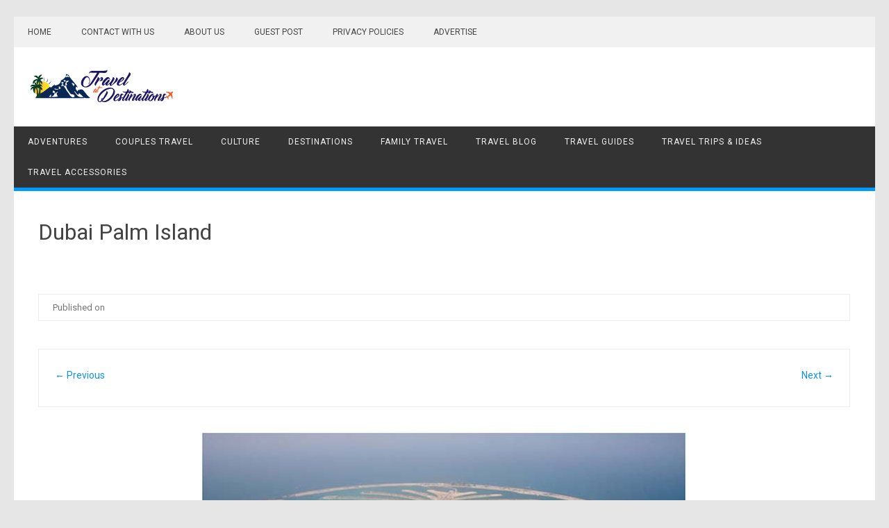

--- FILE ---
content_type: text/html; charset=UTF-8
request_url: https://travelatdestinations.com/dubai-and-mauritus-holidays-best-attractions-to-not-miss/untitled-1-copy/
body_size: 11902
content:
<!DOCTYPE html>
<html lang="en-US">
<!--<![endif]-->
<head>
<meta charset="UTF-8" />
<meta name="viewport" content="width=device-width" />
<link rel="profile" href="http://gmpg.org/xfn/11" />
<meta name='robots' content='index, follow, max-image-preview:large, max-snippet:-1, max-video-preview:-1' />

	<!-- This site is optimized with the Yoast SEO plugin v26.7 - https://yoast.com/wordpress/plugins/seo/ -->
	<title>Dubai Palm Island - Travel at Destination</title>
	<link rel="canonical" href="https://travelatdestinations.com/dubai-and-mauritus-holidays-best-attractions-to-not-miss/untitled-1-copy/" />
	<meta property="og:locale" content="en_US" />
	<meta property="og:type" content="article" />
	<meta property="og:title" content="Dubai Palm Island - Travel at Destination" />
	<meta property="og:url" content="https://travelatdestinations.com/dubai-and-mauritus-holidays-best-attractions-to-not-miss/untitled-1-copy/" />
	<meta property="og:site_name" content="Travel at Destination" />
	<meta property="article:publisher" content="https://www.facebook.com/travelatdestinations" />
	<meta property="article:modified_time" content="2019-02-04T10:24:16+00:00" />
	<meta property="og:image" content="https://travelatdestinations.com/dubai-and-mauritus-holidays-best-attractions-to-not-miss/untitled-1-copy" />
	<meta property="og:image:width" content="700" />
	<meta property="og:image:height" content="427" />
	<meta property="og:image:type" content="image/jpeg" />
	<meta name="twitter:card" content="summary_large_image" />
	<script type="application/ld+json" class="yoast-schema-graph">{"@context":"https://schema.org","@graph":[{"@type":"WebPage","@id":"https://travelatdestinations.com/dubai-and-mauritus-holidays-best-attractions-to-not-miss/untitled-1-copy/","url":"https://travelatdestinations.com/dubai-and-mauritus-holidays-best-attractions-to-not-miss/untitled-1-copy/","name":"Dubai Palm Island - Travel at Destination","isPartOf":{"@id":"https://travelatdestinations.com/#website"},"primaryImageOfPage":{"@id":"https://travelatdestinations.com/dubai-and-mauritus-holidays-best-attractions-to-not-miss/untitled-1-copy/#primaryimage"},"image":{"@id":"https://travelatdestinations.com/dubai-and-mauritus-holidays-best-attractions-to-not-miss/untitled-1-copy/#primaryimage"},"thumbnailUrl":"https://travelatdestinations.com/wp-content/uploads/2019/02/Untitled-1-copy.jpg","datePublished":"2019-02-04T10:23:59+00:00","dateModified":"2019-02-04T10:24:16+00:00","breadcrumb":{"@id":"https://travelatdestinations.com/dubai-and-mauritus-holidays-best-attractions-to-not-miss/untitled-1-copy/#breadcrumb"},"inLanguage":"en-US","potentialAction":[{"@type":"ReadAction","target":["https://travelatdestinations.com/dubai-and-mauritus-holidays-best-attractions-to-not-miss/untitled-1-copy/"]}]},{"@type":"ImageObject","inLanguage":"en-US","@id":"https://travelatdestinations.com/dubai-and-mauritus-holidays-best-attractions-to-not-miss/untitled-1-copy/#primaryimage","url":"https://travelatdestinations.com/wp-content/uploads/2019/02/Untitled-1-copy.jpg","contentUrl":"https://travelatdestinations.com/wp-content/uploads/2019/02/Untitled-1-copy.jpg","width":700,"height":427,"caption":"Dubai Palm Island."},{"@type":"BreadcrumbList","@id":"https://travelatdestinations.com/dubai-and-mauritus-holidays-best-attractions-to-not-miss/untitled-1-copy/#breadcrumb","itemListElement":[{"@type":"ListItem","position":1,"name":"Home","item":"https://travelatdestinations.com/"},{"@type":"ListItem","position":2,"name":"Dubai and Mauritus Holidays &#8211; Best Attractions to Not Miss!","item":"https://travelatdestinations.com/dubai-and-mauritus-holidays-best-attractions-to-not-miss/"},{"@type":"ListItem","position":3,"name":"Dubai Palm Island"}]},{"@type":"WebSite","@id":"https://travelatdestinations.com/#website","url":"https://travelatdestinations.com/","name":"Travel at Destination","description":"Pick Your Dream Destination","publisher":{"@id":"https://travelatdestinations.com/#organization"},"potentialAction":[{"@type":"SearchAction","target":{"@type":"EntryPoint","urlTemplate":"https://travelatdestinations.com/?s={search_term_string}"},"query-input":{"@type":"PropertyValueSpecification","valueRequired":true,"valueName":"search_term_string"}}],"inLanguage":"en-US"},{"@type":"Organization","@id":"https://travelatdestinations.com/#organization","name":"Travel at Destination","url":"https://travelatdestinations.com/","logo":{"@type":"ImageObject","inLanguage":"en-US","@id":"https://travelatdestinations.com/#/schema/logo/image/","url":"https://travelatdestinations.com/wp-content/uploads/2020/06/cropped-logo-now1-2.png","contentUrl":"https://travelatdestinations.com/wp-content/uploads/2020/06/cropped-logo-now1-2.png","width":221,"height":60,"caption":"Travel at Destination"},"image":{"@id":"https://travelatdestinations.com/#/schema/logo/image/"},"sameAs":["https://www.facebook.com/travelatdestinations"]}]}</script>
	<!-- / Yoast SEO plugin. -->


<link rel='dns-prefetch' href='//fonts.googleapis.com' />
<link rel="alternate" type="application/rss+xml" title="Travel at Destination &raquo; Feed" href="https://travelatdestinations.com/feed/" />
<link rel="alternate" type="application/rss+xml" title="Travel at Destination &raquo; Comments Feed" href="https://travelatdestinations.com/comments/feed/" />
<link rel="alternate" type="application/rss+xml" title="Travel at Destination &raquo; Dubai Palm Island Comments Feed" href="https://travelatdestinations.com/dubai-and-mauritus-holidays-best-attractions-to-not-miss/untitled-1-copy/feed/" />
<link rel="alternate" title="oEmbed (JSON)" type="application/json+oembed" href="https://travelatdestinations.com/wp-json/oembed/1.0/embed?url=https%3A%2F%2Ftravelatdestinations.com%2Fdubai-and-mauritus-holidays-best-attractions-to-not-miss%2Funtitled-1-copy%2F" />
<link rel="alternate" title="oEmbed (XML)" type="text/xml+oembed" href="https://travelatdestinations.com/wp-json/oembed/1.0/embed?url=https%3A%2F%2Ftravelatdestinations.com%2Fdubai-and-mauritus-holidays-best-attractions-to-not-miss%2Funtitled-1-copy%2F&#038;format=xml" />
<style id='wp-img-auto-sizes-contain-inline-css' type='text/css'>
img:is([sizes=auto i],[sizes^="auto," i]){contain-intrinsic-size:3000px 1500px}
/*# sourceURL=wp-img-auto-sizes-contain-inline-css */
</style>
<style id='wp-emoji-styles-inline-css' type='text/css'>

	img.wp-smiley, img.emoji {
		display: inline !important;
		border: none !important;
		box-shadow: none !important;
		height: 1em !important;
		width: 1em !important;
		margin: 0 0.07em !important;
		vertical-align: -0.1em !important;
		background: none !important;
		padding: 0 !important;
	}
/*# sourceURL=wp-emoji-styles-inline-css */
</style>
<style id='wp-block-library-inline-css' type='text/css'>
:root{--wp-block-synced-color:#7a00df;--wp-block-synced-color--rgb:122,0,223;--wp-bound-block-color:var(--wp-block-synced-color);--wp-editor-canvas-background:#ddd;--wp-admin-theme-color:#007cba;--wp-admin-theme-color--rgb:0,124,186;--wp-admin-theme-color-darker-10:#006ba1;--wp-admin-theme-color-darker-10--rgb:0,107,160.5;--wp-admin-theme-color-darker-20:#005a87;--wp-admin-theme-color-darker-20--rgb:0,90,135;--wp-admin-border-width-focus:2px}@media (min-resolution:192dpi){:root{--wp-admin-border-width-focus:1.5px}}.wp-element-button{cursor:pointer}:root .has-very-light-gray-background-color{background-color:#eee}:root .has-very-dark-gray-background-color{background-color:#313131}:root .has-very-light-gray-color{color:#eee}:root .has-very-dark-gray-color{color:#313131}:root .has-vivid-green-cyan-to-vivid-cyan-blue-gradient-background{background:linear-gradient(135deg,#00d084,#0693e3)}:root .has-purple-crush-gradient-background{background:linear-gradient(135deg,#34e2e4,#4721fb 50%,#ab1dfe)}:root .has-hazy-dawn-gradient-background{background:linear-gradient(135deg,#faaca8,#dad0ec)}:root .has-subdued-olive-gradient-background{background:linear-gradient(135deg,#fafae1,#67a671)}:root .has-atomic-cream-gradient-background{background:linear-gradient(135deg,#fdd79a,#004a59)}:root .has-nightshade-gradient-background{background:linear-gradient(135deg,#330968,#31cdcf)}:root .has-midnight-gradient-background{background:linear-gradient(135deg,#020381,#2874fc)}:root{--wp--preset--font-size--normal:16px;--wp--preset--font-size--huge:42px}.has-regular-font-size{font-size:1em}.has-larger-font-size{font-size:2.625em}.has-normal-font-size{font-size:var(--wp--preset--font-size--normal)}.has-huge-font-size{font-size:var(--wp--preset--font-size--huge)}.has-text-align-center{text-align:center}.has-text-align-left{text-align:left}.has-text-align-right{text-align:right}.has-fit-text{white-space:nowrap!important}#end-resizable-editor-section{display:none}.aligncenter{clear:both}.items-justified-left{justify-content:flex-start}.items-justified-center{justify-content:center}.items-justified-right{justify-content:flex-end}.items-justified-space-between{justify-content:space-between}.screen-reader-text{border:0;clip-path:inset(50%);height:1px;margin:-1px;overflow:hidden;padding:0;position:absolute;width:1px;word-wrap:normal!important}.screen-reader-text:focus{background-color:#ddd;clip-path:none;color:#444;display:block;font-size:1em;height:auto;left:5px;line-height:normal;padding:15px 23px 14px;text-decoration:none;top:5px;width:auto;z-index:100000}html :where(.has-border-color){border-style:solid}html :where([style*=border-top-color]){border-top-style:solid}html :where([style*=border-right-color]){border-right-style:solid}html :where([style*=border-bottom-color]){border-bottom-style:solid}html :where([style*=border-left-color]){border-left-style:solid}html :where([style*=border-width]){border-style:solid}html :where([style*=border-top-width]){border-top-style:solid}html :where([style*=border-right-width]){border-right-style:solid}html :where([style*=border-bottom-width]){border-bottom-style:solid}html :where([style*=border-left-width]){border-left-style:solid}html :where(img[class*=wp-image-]){height:auto;max-width:100%}:where(figure){margin:0 0 1em}html :where(.is-position-sticky){--wp-admin--admin-bar--position-offset:var(--wp-admin--admin-bar--height,0px)}@media screen and (max-width:600px){html :where(.is-position-sticky){--wp-admin--admin-bar--position-offset:0px}}

/*# sourceURL=wp-block-library-inline-css */
</style><style id='global-styles-inline-css' type='text/css'>
:root{--wp--preset--aspect-ratio--square: 1;--wp--preset--aspect-ratio--4-3: 4/3;--wp--preset--aspect-ratio--3-4: 3/4;--wp--preset--aspect-ratio--3-2: 3/2;--wp--preset--aspect-ratio--2-3: 2/3;--wp--preset--aspect-ratio--16-9: 16/9;--wp--preset--aspect-ratio--9-16: 9/16;--wp--preset--color--black: #000000;--wp--preset--color--cyan-bluish-gray: #abb8c3;--wp--preset--color--white: #ffffff;--wp--preset--color--pale-pink: #f78da7;--wp--preset--color--vivid-red: #cf2e2e;--wp--preset--color--luminous-vivid-orange: #ff6900;--wp--preset--color--luminous-vivid-amber: #fcb900;--wp--preset--color--light-green-cyan: #7bdcb5;--wp--preset--color--vivid-green-cyan: #00d084;--wp--preset--color--pale-cyan-blue: #8ed1fc;--wp--preset--color--vivid-cyan-blue: #0693e3;--wp--preset--color--vivid-purple: #9b51e0;--wp--preset--gradient--vivid-cyan-blue-to-vivid-purple: linear-gradient(135deg,rgb(6,147,227) 0%,rgb(155,81,224) 100%);--wp--preset--gradient--light-green-cyan-to-vivid-green-cyan: linear-gradient(135deg,rgb(122,220,180) 0%,rgb(0,208,130) 100%);--wp--preset--gradient--luminous-vivid-amber-to-luminous-vivid-orange: linear-gradient(135deg,rgb(252,185,0) 0%,rgb(255,105,0) 100%);--wp--preset--gradient--luminous-vivid-orange-to-vivid-red: linear-gradient(135deg,rgb(255,105,0) 0%,rgb(207,46,46) 100%);--wp--preset--gradient--very-light-gray-to-cyan-bluish-gray: linear-gradient(135deg,rgb(238,238,238) 0%,rgb(169,184,195) 100%);--wp--preset--gradient--cool-to-warm-spectrum: linear-gradient(135deg,rgb(74,234,220) 0%,rgb(151,120,209) 20%,rgb(207,42,186) 40%,rgb(238,44,130) 60%,rgb(251,105,98) 80%,rgb(254,248,76) 100%);--wp--preset--gradient--blush-light-purple: linear-gradient(135deg,rgb(255,206,236) 0%,rgb(152,150,240) 100%);--wp--preset--gradient--blush-bordeaux: linear-gradient(135deg,rgb(254,205,165) 0%,rgb(254,45,45) 50%,rgb(107,0,62) 100%);--wp--preset--gradient--luminous-dusk: linear-gradient(135deg,rgb(255,203,112) 0%,rgb(199,81,192) 50%,rgb(65,88,208) 100%);--wp--preset--gradient--pale-ocean: linear-gradient(135deg,rgb(255,245,203) 0%,rgb(182,227,212) 50%,rgb(51,167,181) 100%);--wp--preset--gradient--electric-grass: linear-gradient(135deg,rgb(202,248,128) 0%,rgb(113,206,126) 100%);--wp--preset--gradient--midnight: linear-gradient(135deg,rgb(2,3,129) 0%,rgb(40,116,252) 100%);--wp--preset--font-size--small: 13px;--wp--preset--font-size--medium: 20px;--wp--preset--font-size--large: 36px;--wp--preset--font-size--x-large: 42px;--wp--preset--spacing--20: 0.44rem;--wp--preset--spacing--30: 0.67rem;--wp--preset--spacing--40: 1rem;--wp--preset--spacing--50: 1.5rem;--wp--preset--spacing--60: 2.25rem;--wp--preset--spacing--70: 3.38rem;--wp--preset--spacing--80: 5.06rem;--wp--preset--shadow--natural: 6px 6px 9px rgba(0, 0, 0, 0.2);--wp--preset--shadow--deep: 12px 12px 50px rgba(0, 0, 0, 0.4);--wp--preset--shadow--sharp: 6px 6px 0px rgba(0, 0, 0, 0.2);--wp--preset--shadow--outlined: 6px 6px 0px -3px rgb(255, 255, 255), 6px 6px rgb(0, 0, 0);--wp--preset--shadow--crisp: 6px 6px 0px rgb(0, 0, 0);}:where(.is-layout-flex){gap: 0.5em;}:where(.is-layout-grid){gap: 0.5em;}body .is-layout-flex{display: flex;}.is-layout-flex{flex-wrap: wrap;align-items: center;}.is-layout-flex > :is(*, div){margin: 0;}body .is-layout-grid{display: grid;}.is-layout-grid > :is(*, div){margin: 0;}:where(.wp-block-columns.is-layout-flex){gap: 2em;}:where(.wp-block-columns.is-layout-grid){gap: 2em;}:where(.wp-block-post-template.is-layout-flex){gap: 1.25em;}:where(.wp-block-post-template.is-layout-grid){gap: 1.25em;}.has-black-color{color: var(--wp--preset--color--black) !important;}.has-cyan-bluish-gray-color{color: var(--wp--preset--color--cyan-bluish-gray) !important;}.has-white-color{color: var(--wp--preset--color--white) !important;}.has-pale-pink-color{color: var(--wp--preset--color--pale-pink) !important;}.has-vivid-red-color{color: var(--wp--preset--color--vivid-red) !important;}.has-luminous-vivid-orange-color{color: var(--wp--preset--color--luminous-vivid-orange) !important;}.has-luminous-vivid-amber-color{color: var(--wp--preset--color--luminous-vivid-amber) !important;}.has-light-green-cyan-color{color: var(--wp--preset--color--light-green-cyan) !important;}.has-vivid-green-cyan-color{color: var(--wp--preset--color--vivid-green-cyan) !important;}.has-pale-cyan-blue-color{color: var(--wp--preset--color--pale-cyan-blue) !important;}.has-vivid-cyan-blue-color{color: var(--wp--preset--color--vivid-cyan-blue) !important;}.has-vivid-purple-color{color: var(--wp--preset--color--vivid-purple) !important;}.has-black-background-color{background-color: var(--wp--preset--color--black) !important;}.has-cyan-bluish-gray-background-color{background-color: var(--wp--preset--color--cyan-bluish-gray) !important;}.has-white-background-color{background-color: var(--wp--preset--color--white) !important;}.has-pale-pink-background-color{background-color: var(--wp--preset--color--pale-pink) !important;}.has-vivid-red-background-color{background-color: var(--wp--preset--color--vivid-red) !important;}.has-luminous-vivid-orange-background-color{background-color: var(--wp--preset--color--luminous-vivid-orange) !important;}.has-luminous-vivid-amber-background-color{background-color: var(--wp--preset--color--luminous-vivid-amber) !important;}.has-light-green-cyan-background-color{background-color: var(--wp--preset--color--light-green-cyan) !important;}.has-vivid-green-cyan-background-color{background-color: var(--wp--preset--color--vivid-green-cyan) !important;}.has-pale-cyan-blue-background-color{background-color: var(--wp--preset--color--pale-cyan-blue) !important;}.has-vivid-cyan-blue-background-color{background-color: var(--wp--preset--color--vivid-cyan-blue) !important;}.has-vivid-purple-background-color{background-color: var(--wp--preset--color--vivid-purple) !important;}.has-black-border-color{border-color: var(--wp--preset--color--black) !important;}.has-cyan-bluish-gray-border-color{border-color: var(--wp--preset--color--cyan-bluish-gray) !important;}.has-white-border-color{border-color: var(--wp--preset--color--white) !important;}.has-pale-pink-border-color{border-color: var(--wp--preset--color--pale-pink) !important;}.has-vivid-red-border-color{border-color: var(--wp--preset--color--vivid-red) !important;}.has-luminous-vivid-orange-border-color{border-color: var(--wp--preset--color--luminous-vivid-orange) !important;}.has-luminous-vivid-amber-border-color{border-color: var(--wp--preset--color--luminous-vivid-amber) !important;}.has-light-green-cyan-border-color{border-color: var(--wp--preset--color--light-green-cyan) !important;}.has-vivid-green-cyan-border-color{border-color: var(--wp--preset--color--vivid-green-cyan) !important;}.has-pale-cyan-blue-border-color{border-color: var(--wp--preset--color--pale-cyan-blue) !important;}.has-vivid-cyan-blue-border-color{border-color: var(--wp--preset--color--vivid-cyan-blue) !important;}.has-vivid-purple-border-color{border-color: var(--wp--preset--color--vivid-purple) !important;}.has-vivid-cyan-blue-to-vivid-purple-gradient-background{background: var(--wp--preset--gradient--vivid-cyan-blue-to-vivid-purple) !important;}.has-light-green-cyan-to-vivid-green-cyan-gradient-background{background: var(--wp--preset--gradient--light-green-cyan-to-vivid-green-cyan) !important;}.has-luminous-vivid-amber-to-luminous-vivid-orange-gradient-background{background: var(--wp--preset--gradient--luminous-vivid-amber-to-luminous-vivid-orange) !important;}.has-luminous-vivid-orange-to-vivid-red-gradient-background{background: var(--wp--preset--gradient--luminous-vivid-orange-to-vivid-red) !important;}.has-very-light-gray-to-cyan-bluish-gray-gradient-background{background: var(--wp--preset--gradient--very-light-gray-to-cyan-bluish-gray) !important;}.has-cool-to-warm-spectrum-gradient-background{background: var(--wp--preset--gradient--cool-to-warm-spectrum) !important;}.has-blush-light-purple-gradient-background{background: var(--wp--preset--gradient--blush-light-purple) !important;}.has-blush-bordeaux-gradient-background{background: var(--wp--preset--gradient--blush-bordeaux) !important;}.has-luminous-dusk-gradient-background{background: var(--wp--preset--gradient--luminous-dusk) !important;}.has-pale-ocean-gradient-background{background: var(--wp--preset--gradient--pale-ocean) !important;}.has-electric-grass-gradient-background{background: var(--wp--preset--gradient--electric-grass) !important;}.has-midnight-gradient-background{background: var(--wp--preset--gradient--midnight) !important;}.has-small-font-size{font-size: var(--wp--preset--font-size--small) !important;}.has-medium-font-size{font-size: var(--wp--preset--font-size--medium) !important;}.has-large-font-size{font-size: var(--wp--preset--font-size--large) !important;}.has-x-large-font-size{font-size: var(--wp--preset--font-size--x-large) !important;}
/*# sourceURL=global-styles-inline-css */
</style>

<style id='classic-theme-styles-inline-css' type='text/css'>
/*! This file is auto-generated */
.wp-block-button__link{color:#fff;background-color:#32373c;border-radius:9999px;box-shadow:none;text-decoration:none;padding:calc(.667em + 2px) calc(1.333em + 2px);font-size:1.125em}.wp-block-file__button{background:#32373c;color:#fff;text-decoration:none}
/*# sourceURL=/wp-includes/css/classic-themes.min.css */
</style>
<link rel='stylesheet' id='font-awesome-css' href='https://travelatdestinations.com/wp-content/plugins/contact-widgets/assets/css/font-awesome.min.css?ver=4.7.0' type='text/css' media='all' />
<link rel='stylesheet' id='contact-form-7-css' href='https://travelatdestinations.com/wp-content/plugins/contact-form-7/includes/css/styles.css?ver=6.1.4' type='text/css' media='all' />
<link rel='stylesheet' id='publisho-fonts-css' href='https://fonts.googleapis.com/css?family=Roboto:400,500,700&#038;subset=latin,latin-ext' type='text/css' media='all' />
<link rel='stylesheet' id='publisho-style-css' href='https://travelatdestinations.com/wp-content/themes/publisho/style.css?ver=6.9' type='text/css' media='all' />
<link rel='stylesheet' id='wpcw-css' href='https://travelatdestinations.com/wp-content/plugins/contact-widgets/assets/css/style.min.css?ver=1.0.1' type='text/css' media='all' />
<script type="text/javascript" src="https://travelatdestinations.com/wp-includes/js/jquery/jquery.min.js?ver=3.7.1" id="jquery-core-js"></script>
<script type="text/javascript" src="https://travelatdestinations.com/wp-includes/js/jquery/jquery-migrate.min.js?ver=3.4.1" id="jquery-migrate-js"></script>
<script type="text/javascript" src="https://travelatdestinations.com/wp-content/themes/publisho/js/slicknav.js?ver=6.9" id="publisho-mobile-navigation-js"></script>
<link rel="https://api.w.org/" href="https://travelatdestinations.com/wp-json/" /><link rel="alternate" title="JSON" type="application/json" href="https://travelatdestinations.com/wp-json/wp/v2/media/679" /><link rel="EditURI" type="application/rsd+xml" title="RSD" href="https://travelatdestinations.com/xmlrpc.php?rsd" />
<meta name="generator" content="WordPress 6.9" />
<link rel='shortlink' href='https://travelatdestinations.com/?p=679' />
<link rel="icon" href="https://travelatdestinations.com/wp-content/uploads/2020/06/cropped-logo-now1-1-32x32.png" sizes="32x32" />
<link rel="icon" href="https://travelatdestinations.com/wp-content/uploads/2020/06/cropped-logo-now1-1-192x192.png" sizes="192x192" />
<link rel="apple-touch-icon" href="https://travelatdestinations.com/wp-content/uploads/2020/06/cropped-logo-now1-1-180x180.png" />
<meta name="msapplication-TileImage" content="https://travelatdestinations.com/wp-content/uploads/2020/06/cropped-logo-now1-1-270x270.png" />
		<style type="text/css" id="wp-custom-css">
			.entry-meta > span {
	display: none;
}		</style>
		</head>
<body class="attachment wp-singular attachment-template-default single single-attachment postid-679 attachmentid-679 attachment-jpeg wp-custom-logo wp-theme-publisho custom-font-enabled">
<div id="page" class="site">
<a class="skip-link screen-reader-text" href="#main" title="Skip to content">Skip to content</a>
	<div class="publisho-top-mobile-nav clear"></div>
	<nav id="site-navigation" class="themonic-nav" role="navigation">
		<div class="th-topwrap clear">
				
				<div class="topheadmenu">
					<div class="menu-top-manu-container"><ul id="head-top" class="top-menu"><li id="menu-item-166" class="menu-item menu-item-type-custom menu-item-object-custom menu-item-166"><a href="http://www.travelatdestinations.com/">Home</a></li>
<li id="menu-item-164" class="menu-item menu-item-type-post_type menu-item-object-page menu-item-164"><a href="https://travelatdestinations.com/contact/">CONTACT WITH US</a></li>
<li id="menu-item-165" class="menu-item menu-item-type-post_type menu-item-object-page menu-item-165"><a href="https://travelatdestinations.com/about/">ABOUT US</a></li>
<li id="menu-item-173" class="menu-item menu-item-type-post_type menu-item-object-page menu-item-173"><a href="https://travelatdestinations.com/guest-post/">GUEST POST</a></li>
<li id="menu-item-174" class="menu-item menu-item-type-post_type menu-item-object-page menu-item-174"><a href="https://travelatdestinations.com/privacy-policies/">PRIVACY POLICIES</a></li>
<li id="menu-item-175" class="menu-item menu-item-type-post_type menu-item-object-page menu-item-175"><a href="https://travelatdestinations.com/advertise/">ADVERTISE</a></li>
</ul></div>				</div>
								</div>	
	</nav><!-- #site-navigation -->
	<div class="clear"></div>
	<header id="masthead" class="site-header" role="banner">
					
		<div class="themonic-logo">
		<a href="https://travelatdestinations.com/" class="custom-logo-link" rel="home"><img width="221" height="60" src="https://travelatdestinations.com/wp-content/uploads/2020/06/cropped-logo-now1-2.png" class="custom-logo" alt="Travel at Destination" decoding="async" /></a>		</div>
		<div id="publisho-head-widget" class="head-widget-area">
				<div class="pmt-head-widget">
                				</div>
		</div>
			<div class="publisho-mobile-nav clear"></div>
		<nav id="site-navigation" class="themonic-nav" role="navigation">
			<div class="menu-primary-menu-container"><ul id="menu-top" class="nav-menu"><li id="menu-item-87" class="menu-item menu-item-type-taxonomy menu-item-object-category menu-item-87"><a href="https://travelatdestinations.com/category/adventures/">Adventures</a></li>
<li id="menu-item-88" class="menu-item menu-item-type-taxonomy menu-item-object-category menu-item-88"><a href="https://travelatdestinations.com/category/couples-travel/">Couples Travel</a></li>
<li id="menu-item-89" class="menu-item menu-item-type-taxonomy menu-item-object-category menu-item-89"><a href="https://travelatdestinations.com/category/culture/">Culture</a></li>
<li id="menu-item-90" class="menu-item menu-item-type-taxonomy menu-item-object-category menu-item-90"><a href="https://travelatdestinations.com/category/destinations/">Destinations</a></li>
<li id="menu-item-91" class="menu-item menu-item-type-taxonomy menu-item-object-category menu-item-91"><a href="https://travelatdestinations.com/category/family-travel/">Family Travel</a></li>
<li id="menu-item-92" class="menu-item menu-item-type-taxonomy menu-item-object-category menu-item-92"><a href="https://travelatdestinations.com/category/travel-blog/">Travel Blog</a></li>
<li id="menu-item-93" class="menu-item menu-item-type-taxonomy menu-item-object-category menu-item-93"><a href="https://travelatdestinations.com/category/travel-guides/">Travel Guides</a></li>
<li id="menu-item-94" class="menu-item menu-item-type-taxonomy menu-item-object-category menu-item-94"><a href="https://travelatdestinations.com/category/travel-trips-ideas/">Travel Trips &#038; Ideas</a></li>
<li id="menu-item-156" class="menu-item menu-item-type-taxonomy menu-item-object-category menu-item-156"><a href="https://travelatdestinations.com/category/travel-accessories/">Travel Accessories</a></li>
</ul></div>		</nav><!-- #site-navigation -->
		<div class="clear"></div>
	</header><!-- #masthead -->
<div id="main" class="wrapper">
	<div id="primary" class="site-content">
		<div id="content" role="main">

		
				<article id="post-679" class="image-attachment post-679 attachment type-attachment status-inherit hentry">
					<header class="entry-header">
						<h1 class="entry-title">Dubai Palm Island</h1>

						<footer class="entry-meta">
							Published on<span class="posted-on"><span class="screen-reader-text">Posted on </span><a href="https://travelatdestinations.com/dubai-and-mauritus-holidays-best-attractions-to-not-miss/untitled-1-copy/" rel="bookmark"><time class="entry-date published" datetime="2019-02-04T15:53:59+05:30">February 4, 2019</time></a></span>													</footer><!-- .entry-meta -->

						<nav id="image-navigation" class="navigation" role="navigation">
							<span class="previous-image"><a href='https://travelatdestinations.com/dubai-and-mauritus-holidays-best-attractions-to-not-miss/bac/'>&larr; Previous</a></span>
							<span class="next-image"><a href='https://travelatdestinations.com/dubai-and-mauritus-holidays-best-attractions-to-not-miss/xyz/'>Next &rarr;</a></span>
						</nav><!-- #image-navigation -->
					</header><!-- .entry-header -->

					<div class="entry-content">

						<div class="entry-attachment">
							<div class="attachment">
																	<a href="https://travelatdestinations.com/dubai-and-mauritus-holidays-best-attractions-to-not-miss/xyz/" title="Dubai Palm Island" rel="attachment"><img width="700" height="427" src="https://travelatdestinations.com/wp-content/uploads/2019/02/Untitled-1-copy.jpg" class="attachment-960x960 size-960x960" alt="Dubai Palm Island." decoding="async" fetchpriority="high" srcset="https://travelatdestinations.com/wp-content/uploads/2019/02/Untitled-1-copy.jpg 700w, https://travelatdestinations.com/wp-content/uploads/2019/02/Untitled-1-copy-300x183.jpg 300w" sizes="(max-width: 700px) 100vw, 700px" /></a>

															</div><!-- .attachment -->

						</div><!-- .entry-attachment -->

						<div class="entry-description">
																				</div><!-- .entry-description -->

					</div><!-- .entry-content -->

				</article><!-- #post -->

				
<div id="comments" class="comments-area">

	
	
		<div id="respond" class="comment-respond">
		<h3 id="reply-title" class="comment-reply-title">Leave a Reply <small><a rel="nofollow" id="cancel-comment-reply-link" href="/dubai-and-mauritus-holidays-best-attractions-to-not-miss/untitled-1-copy/#respond" style="display:none;">Cancel reply</a></small></h3><form action="https://travelatdestinations.com/wp-comments-post.php" method="post" id="commentform" class="comment-form"><p class="comment-notes"><span id="email-notes">Your email address will not be published.</span> <span class="required-field-message">Required fields are marked <span class="required">*</span></span></p><p class="comment-form-comment"><label for="comment">Comment <span class="required">*</span></label> <textarea autocomplete="new-password"  id="ae5769a9f4"  name="ae5769a9f4"   cols="45" rows="8" maxlength="65525" required="required"></textarea><textarea id="comment" aria-label="hp-comment" aria-hidden="true" name="comment" autocomplete="new-password" style="padding:0 !important;clip:rect(1px, 1px, 1px, 1px) !important;position:absolute !important;white-space:nowrap !important;height:1px !important;width:1px !important;overflow:hidden !important;" tabindex="-1"></textarea><script data-noptimize>document.getElementById("comment").setAttribute( "id", "a235c5ea03d87b68528293767237e75f" );document.getElementById("ae5769a9f4").setAttribute( "id", "comment" );</script></p><p class="comment-form-author"><label for="author">Name <span class="required">*</span></label> <input id="author" name="author" type="text" value="" size="30" maxlength="245" autocomplete="name" required="required" /></p>
<p class="comment-form-email"><label for="email">Email <span class="required">*</span></label> <input id="email" name="email" type="text" value="" size="30" maxlength="100" aria-describedby="email-notes" autocomplete="email" required="required" /></p>
<p class="comment-form-url"><label for="url">Website</label> <input id="url" name="url" type="text" value="" size="30" maxlength="200" autocomplete="url" /></p>
<p class="comment-form-cookies-consent"><input id="wp-comment-cookies-consent" name="wp-comment-cookies-consent" type="checkbox" value="yes" /> <label for="wp-comment-cookies-consent">Save my name, email, and website in this browser for the next time I comment.</label></p>
<p class="form-submit"><input name="submit" type="submit" id="submit" class="submit" value="Post Comment" /> <input type='hidden' name='comment_post_ID' value='679' id='comment_post_ID' />
<input type='hidden' name='comment_parent' id='comment_parent' value='0' />
</p></form>	</div><!-- #respond -->
	
</div><!-- #comments .comments-area -->
			
		</div><!-- #content -->
	</div><!-- #primary -->

	</div><!-- #main .wrapper -->
	
	<div id="publisho-footer" class="widget-area">
				<div class="footer-widget">
                <div id="categories-4" class=" widget widget_categories"><p class="widget-title">Categories</p>
			<ul>
					<li class="cat-item cat-item-4"><a href="https://travelatdestinations.com/category/adventures/">Adventures</a> (6)
</li>
	<li class="cat-item cat-item-7"><a href="https://travelatdestinations.com/category/destinations/africa/">Africa</a> (3)
</li>
	<li class="cat-item cat-item-8"><a href="https://travelatdestinations.com/category/destinations/asia/">Asia</a> (13)
</li>
	<li class="cat-item cat-item-17"><a href="https://travelatdestinations.com/category/destinations/australia/">Australia</a> (1)
</li>
	<li class="cat-item cat-item-22"><a href="https://travelatdestinations.com/category/couples-travel/">Couples Travel</a> (2)
</li>
	<li class="cat-item cat-item-5"><a href="https://travelatdestinations.com/category/culture/">Culture</a> (6)
</li>
	<li class="cat-item cat-item-6"><a href="https://travelatdestinations.com/category/destinations/">Destinations</a> (7)
</li>
	<li class="cat-item cat-item-11"><a href="https://travelatdestinations.com/category/destinations/europe/">Europe</a> (6)
</li>
	<li class="cat-item cat-item-23"><a href="https://travelatdestinations.com/category/family-travel/">Family Travel</a> (2)
</li>
	<li class="cat-item cat-item-9"><a href="https://travelatdestinations.com/category/destinations/asia/india/">India</a> (21)
</li>
	<li class="cat-item cat-item-13"><a href="https://travelatdestinations.com/category/destinations/south-america/">South America</a> (1)
</li>
	<li class="cat-item cat-item-35"><a href="https://travelatdestinations.com/category/travel-accessories/">Travel Accessories</a> (4)
</li>
	<li class="cat-item cat-item-19"><a href="https://travelatdestinations.com/category/travel-blog/">Travel Blog</a> (14)
</li>
	<li class="cat-item cat-item-20"><a href="https://travelatdestinations.com/category/travel-guides/">Travel Guides</a> (11)
</li>
	<li class="cat-item cat-item-21"><a href="https://travelatdestinations.com/category/travel-trips-ideas/">Travel Trips &amp; Ideas</a> (23)
</li>
	<li class="cat-item cat-item-1"><a href="https://travelatdestinations.com/category/uncategorized/">Uncategorized</a> (2)
</li>
			</ul>

			</div><div id="pages-3" class=" widget widget_pages"><p class="widget-title">Pages</p>
			<ul>
				<li class="page_item page-item-2"><a href="https://travelatdestinations.com/about/">ABOUT US</a></li>
<li class="page_item page-item-167"><a href="https://travelatdestinations.com/advertise/">ADVERTISE</a></li>
<li class="page_item page-item-8"><a href="https://travelatdestinations.com/contact/">CONTACT WITH US</a></li>
<li class="page_item page-item-171"><a href="https://travelatdestinations.com/guest-post/">GUEST POST</a></li>
<li class="page_item page-item-169"><a href="https://travelatdestinations.com/privacy-policies/">PRIVACY POLICIES</a></li>
			</ul>

			</div>				</div>
				<div class="footer-widget">
				
		<div id="recent-posts-3" class=" widget widget_recent_entries">
		<p class="widget-title">Recent Posts</p>
		<ul>
											<li>
					<a href="https://travelatdestinations.com/colombian-foods/">Colombian food : top 10 hearty and flavorful dishes you must taste</a>
									</li>
											<li>
					<a href="https://travelatdestinations.com/top-10-remote-islands-in-the-world/">Top 10 remote islands in the world</a>
									</li>
											<li>
					<a href="https://travelatdestinations.com/galapagos-islands-noteworthy-species-climate/">Galapagos Islands – Noteworthy Species, Climate, integrity and Conservation</a>
									</li>
											<li>
					<a href="https://travelatdestinations.com/top-10-places-to-visit-in-and-around-namchi/">Top 10 places to visit in and around Namchi</a>
									</li>
											<li>
					<a href="https://travelatdestinations.com/top-10-tourist-places-near-kolkata/">Top 10 Tourist places near Kolkata</a>
									</li>
					</ul>

		</div>				</div>
				<div class="footer-widget">
				<div id="wpcw_social-2" class=" widget wpcw-widgets wpcw-widget-social"><p class="widget-title">Contact With Us</p><ul><li class="has-label"><a href="https://plus.google.com/u/0/+MANOARMOLLA" target="_blank" title="Visit Travel at Destination on Google+"><span class="fa fa-2x fa-google-plus"></span>Google+</a></li><li class="has-label"><a href="https://twitter.com/Blogger199" target="_blank" title="Visit Travel at Destination on Twitter"><span class="fa fa-2x fa-twitter"></span>Twitter</a></li><li class="has-label"><a href="https://www.facebook.com/contentpond/" target="_blank" title="Visit Travel at Destination on Facebook"><span class="fa fa-2x fa-facebook"></span>Facebook</a></li></ul></div>				</div>
	</div>
			
	<div class="site-wordpress">
		<a href="http://themonic.com/publisho-magazine-wordpress-theme/">Publisho Theme</a>  |  Powered by Wordpress	</div><!-- .site-info --><div class="clear"></div>
</div><!-- #page -->

<script type="speculationrules">
{"prefetch":[{"source":"document","where":{"and":[{"href_matches":"/*"},{"not":{"href_matches":["/wp-*.php","/wp-admin/*","/wp-content/uploads/*","/wp-content/*","/wp-content/plugins/*","/wp-content/themes/publisho/*","/*\\?(.+)"]}},{"not":{"selector_matches":"a[rel~=\"nofollow\"]"}},{"not":{"selector_matches":".no-prefetch, .no-prefetch a"}}]},"eagerness":"conservative"}]}
</script>
<script type="text/javascript" src="https://travelatdestinations.com/wp-includes/js/dist/hooks.min.js?ver=dd5603f07f9220ed27f1" id="wp-hooks-js"></script>
<script type="text/javascript" src="https://travelatdestinations.com/wp-includes/js/dist/i18n.min.js?ver=c26c3dc7bed366793375" id="wp-i18n-js"></script>
<script type="text/javascript" id="wp-i18n-js-after">
/* <![CDATA[ */
wp.i18n.setLocaleData( { 'text direction\u0004ltr': [ 'ltr' ] } );
//# sourceURL=wp-i18n-js-after
/* ]]> */
</script>
<script type="text/javascript" src="https://travelatdestinations.com/wp-content/plugins/contact-form-7/includes/swv/js/index.js?ver=6.1.4" id="swv-js"></script>
<script type="text/javascript" id="contact-form-7-js-before">
/* <![CDATA[ */
var wpcf7 = {
    "api": {
        "root": "https:\/\/travelatdestinations.com\/wp-json\/",
        "namespace": "contact-form-7\/v1"
    }
};
//# sourceURL=contact-form-7-js-before
/* ]]> */
</script>
<script type="text/javascript" src="https://travelatdestinations.com/wp-content/plugins/contact-form-7/includes/js/index.js?ver=6.1.4" id="contact-form-7-js"></script>
<script type="text/javascript" src="https://travelatdestinations.com/wp-includes/js/comment-reply.min.js?ver=6.9" id="comment-reply-js" async="async" data-wp-strategy="async" fetchpriority="low"></script>
<script id="wp-emoji-settings" type="application/json">
{"baseUrl":"https://s.w.org/images/core/emoji/17.0.2/72x72/","ext":".png","svgUrl":"https://s.w.org/images/core/emoji/17.0.2/svg/","svgExt":".svg","source":{"concatemoji":"https://travelatdestinations.com/wp-includes/js/wp-emoji-release.min.js?ver=6.9"}}
</script>
<script type="module">
/* <![CDATA[ */
/*! This file is auto-generated */
const a=JSON.parse(document.getElementById("wp-emoji-settings").textContent),o=(window._wpemojiSettings=a,"wpEmojiSettingsSupports"),s=["flag","emoji"];function i(e){try{var t={supportTests:e,timestamp:(new Date).valueOf()};sessionStorage.setItem(o,JSON.stringify(t))}catch(e){}}function c(e,t,n){e.clearRect(0,0,e.canvas.width,e.canvas.height),e.fillText(t,0,0);t=new Uint32Array(e.getImageData(0,0,e.canvas.width,e.canvas.height).data);e.clearRect(0,0,e.canvas.width,e.canvas.height),e.fillText(n,0,0);const a=new Uint32Array(e.getImageData(0,0,e.canvas.width,e.canvas.height).data);return t.every((e,t)=>e===a[t])}function p(e,t){e.clearRect(0,0,e.canvas.width,e.canvas.height),e.fillText(t,0,0);var n=e.getImageData(16,16,1,1);for(let e=0;e<n.data.length;e++)if(0!==n.data[e])return!1;return!0}function u(e,t,n,a){switch(t){case"flag":return n(e,"\ud83c\udff3\ufe0f\u200d\u26a7\ufe0f","\ud83c\udff3\ufe0f\u200b\u26a7\ufe0f")?!1:!n(e,"\ud83c\udde8\ud83c\uddf6","\ud83c\udde8\u200b\ud83c\uddf6")&&!n(e,"\ud83c\udff4\udb40\udc67\udb40\udc62\udb40\udc65\udb40\udc6e\udb40\udc67\udb40\udc7f","\ud83c\udff4\u200b\udb40\udc67\u200b\udb40\udc62\u200b\udb40\udc65\u200b\udb40\udc6e\u200b\udb40\udc67\u200b\udb40\udc7f");case"emoji":return!a(e,"\ud83e\u1fac8")}return!1}function f(e,t,n,a){let r;const o=(r="undefined"!=typeof WorkerGlobalScope&&self instanceof WorkerGlobalScope?new OffscreenCanvas(300,150):document.createElement("canvas")).getContext("2d",{willReadFrequently:!0}),s=(o.textBaseline="top",o.font="600 32px Arial",{});return e.forEach(e=>{s[e]=t(o,e,n,a)}),s}function r(e){var t=document.createElement("script");t.src=e,t.defer=!0,document.head.appendChild(t)}a.supports={everything:!0,everythingExceptFlag:!0},new Promise(t=>{let n=function(){try{var e=JSON.parse(sessionStorage.getItem(o));if("object"==typeof e&&"number"==typeof e.timestamp&&(new Date).valueOf()<e.timestamp+604800&&"object"==typeof e.supportTests)return e.supportTests}catch(e){}return null}();if(!n){if("undefined"!=typeof Worker&&"undefined"!=typeof OffscreenCanvas&&"undefined"!=typeof URL&&URL.createObjectURL&&"undefined"!=typeof Blob)try{var e="postMessage("+f.toString()+"("+[JSON.stringify(s),u.toString(),c.toString(),p.toString()].join(",")+"));",a=new Blob([e],{type:"text/javascript"});const r=new Worker(URL.createObjectURL(a),{name:"wpTestEmojiSupports"});return void(r.onmessage=e=>{i(n=e.data),r.terminate(),t(n)})}catch(e){}i(n=f(s,u,c,p))}t(n)}).then(e=>{for(const n in e)a.supports[n]=e[n],a.supports.everything=a.supports.everything&&a.supports[n],"flag"!==n&&(a.supports.everythingExceptFlag=a.supports.everythingExceptFlag&&a.supports[n]);var t;a.supports.everythingExceptFlag=a.supports.everythingExceptFlag&&!a.supports.flag,a.supports.everything||((t=a.source||{}).concatemoji?r(t.concatemoji):t.wpemoji&&t.twemoji&&(r(t.twemoji),r(t.wpemoji)))});
//# sourceURL=https://travelatdestinations.com/wp-includes/js/wp-emoji-loader.min.js
/* ]]> */
</script>
</body>
</html>